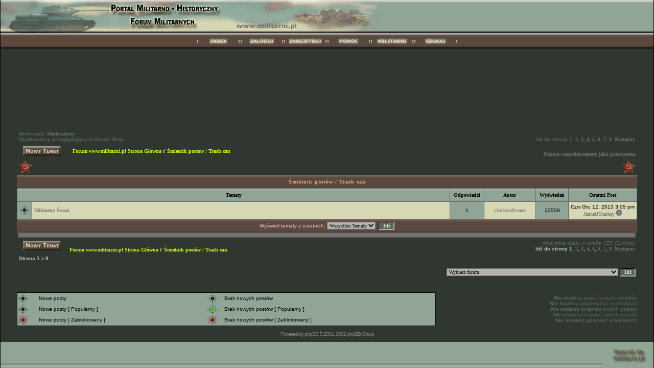

--- FILE ---
content_type: text/html
request_url: http://www.forum.militarni.pl/viewforum.php?f=7&sid=4ad702748738fcb90024b17767e42629
body_size: 3903
content:
<!DOCTYPE HTML PUBLIC "-//W3C//DTD HTML 4.01 Transitional//EN">
<html dir="ltr">
<head>
<meta http-equiv="Content-Type" content="text/html; charset=iso-8859-2">
<meta http-equiv="Content-Style-Type" content="text/css">
<meta name="Author" content="http://www.infectedfx.com" />

<link rel="top" href="./index.php?sid=0d8e49350ab7a47591e065f7a6dff18f" title="Forum www.militarni.pl Strona Główna" />
<link rel="search" href="./search.php?sid=0d8e49350ab7a47591e065f7a6dff18f" title="Szukaj" />
<link rel="help" href="./faq.php?sid=0d8e49350ab7a47591e065f7a6dff18f" title="FAQ" />
<link rel="author" href="./memberlist.php?sid=0d8e49350ab7a47591e065f7a6dff18f" title="Użytkownicy" />
<link rel="up" href="index.php?sid=0d8e49350ab7a47591e065f7a6dff18f" title="Forum www.militarni.pl Strona Główna" />

<title>www.militarni.pl :: Zobacz Forum - Śmietnik postów / Trash can</title>
<link rel="stylesheet" href="./templates/BreatheFX/BreatheFX.css" type="text/css">
<style type="text/css">
<!--
th, td.th, td.spacerow	{ background-image: url(./templates/BreatheFX/images/bg_cat.gif); }
td.th2	{ background-image: url(./templates/BreatheFX/images/bg_cat2.gif); }
td.cat,td.catHead,td.catSides,td.catLeft,td.catRight,td.catBottom, td.row4	{ background-image: url(./templates/BreatheFX/images/bg_cat4.gif); }

/* Import the fancy styles for IE only (NS4.x doesn't use the @import function) */
@import url("./templates/BreatheFX/formIE.css");
-->
</style>
<script language="javascript" type="text/javascript">
<!--

 var lang = "lang_english/";

 function ShowImage(title, href, name)
 {
  document.write('<td align="center" valign="bottom">');
  document.write('<a title="' + title + '" href="' + href + '">');
  document.write('<img src="./templates/BreatheFX/images/' + lang + 'btn_' + name + '.gif" height=30" border="0" alt="' + title + '" /></a>');
  document.write('</td>');
  return true;
 }

//-->
</script>
</head>
<body bgcolor="#F0F0F0"  marginwidth="0" marginheight="0" leftmargin="0" topmargin="0" />
<table border="0" cellspacing="0" cellpadding="0" width="100%" height="100%" align="center" class="maintable">
<tr>
	<td align="center" valign="top" height="100%"><p><a name="top"></a> </p>
    <TABLE WIDTH=100% BORDER=0 CELLPADDING=0 CELLSPACING=0>
      <TR>
        <TD background="./templates/BreatheFX/images/hdr_bg.gif">
          <!--<span class="maintitle">www.militarni.pl</span><br /><span class="subtitle">Forum dyskusyjne militarnych</span>-->
          <a href="index.php?sid=0d8e49350ab7a47591e065f7a6dff18f"><IMG ALT="Forum www.militarni.pl Strona Główna" SRC="./templates/BreatheFX/images/hdr_center.gif" border="0"></a></TD>
      </TR>
      <TR>
        <TD background="./templates/BreatheFX/images/bg_mnu.gif"> <div align="center">
            <script language="JavaScript" type="text/javascript">
			<!--
				document.write('<table border="0" cellspacing="0" cellpadding="0"><tr>');
				ShowImage("Forum www.militarni.pl Strona Główna", "index.php?sid=0d8e49350ab7a47591e065f7a6dff18f", "index");
				ShowImage("Zaloguj", "login.php?sid=0d8e49350ab7a47591e065f7a6dff18f", "login");
				ShowImage("Rejestracja", "profile.php?mode=join&amp;sid=0d8e49350ab7a47591e065f7a6dff18f", "register");
				ShowImage("FAQ", "faq.php?sid=0d8e49350ab7a47591e065f7a6dff18f", "faq");
				ShowImage("Użytkownicy", "memberlist.php?sid=0d8e49350ab7a47591e065f7a6dff18f", "users");
				ShowImage("Szukaj", "search.php?sid=0d8e49350ab7a47591e065f7a6dff18f", "search");
				document.write('</tr></table>');
			//-->
			</script>
            <noscript>
            <table border="0" cellspacing="0" cellpadding="0">
              <tr>
                <td align="center" valign="bottom"><a title="Forum www.militarni.pl Strona Główna" href="%7BU_INDEX%7D"><img src="./templates/BreatheFX/images/btn_index.gif" border="0" alt="Forum www.militarni.pl Strona Główna" /></a></td>
                <td align="center" valign="bottom"><a title="Zaloguj" href="login.php?sid=0d8e49350ab7a47591e065f7a6dff18f"><img src="./templates/BreatheFX/images/btn_login.gif" border="0" alt="Zaloguj" /></a></td>
                <td align="center" valign="bottom"><a title="Rejestracja" href="profile.php?mode=join&amp;sid=0d8e49350ab7a47591e065f7a6dff18f"><img src="./templates/BreatheFX/images/btn_register.gif" border="0" alt="Rejestracja" /></a></td>
                <td align="center" valign="bottom"><a title="FAQ" href="faq.php?sid=0d8e49350ab7a47591e065f7a6dff18f"><img src="./templates/BreatheFX/images/btn_faq.gif" border="0" alt="FAQ" /></a></td>
                <td align="center" valign="bottom"><a title="Użytkownicy" href="memberlist.php?sid=0d8e49350ab7a47591e065f7a6dff18f"><img src="./templates/BreatheFX/images/btn_users.gif" border="0" alt="Użytkownicy" /></a></td>
                <td align="center" valign="bottom"><a title="Szukaj" href="search.php?sid=0d8e49350ab7a47591e065f7a6dff18f"><img src="./templates/BreatheFX/images/btn_search.gif" border="0" alt="Szukaj" /></a></td>
              </tr>
            </table>
            </noscript>
          </div></TD>
      </TR>
    </TABLE>
    <p>&nbsp;</p>
    <tr>
	<td align="center" valign="top">


<form method="post" action="viewforum.php?f=7&amp;start=0&amp;sid=0d8e49350ab7a47591e065f7a6dff18f">
  <table width="95%" cellspacing="2" cellpadding="2" border="0" align="center">
	<tr>
	  <td align="left" valign="bottom" colspan="2"><span class="gensmall"><b>Moderator: <a href="groupcp.php?g=22&amp;sid=0d8e49350ab7a47591e065f7a6dff18f">Moderatorzy</a><br />Użytkownicy przeglądający to forum: Brak</b></span></td>
	  <td align="right" valign="bottom" nowrap="nowrap"><span class="gensmall"><b>Idź do strony <b>1</b>, <a href="viewforum.php?f=7&amp;topicdays=0&amp;start=50&amp;sid=0d8e49350ab7a47591e065f7a6dff18f">2</a>, <a href="viewforum.php?f=7&amp;topicdays=0&amp;start=100&amp;sid=0d8e49350ab7a47591e065f7a6dff18f">3</a>, <a href="viewforum.php?f=7&amp;topicdays=0&amp;start=150&amp;sid=0d8e49350ab7a47591e065f7a6dff18f">4</a>, <a href="viewforum.php?f=7&amp;topicdays=0&amp;start=200&amp;sid=0d8e49350ab7a47591e065f7a6dff18f">5</a>, <a href="viewforum.php?f=7&amp;topicdays=0&amp;start=250&amp;sid=0d8e49350ab7a47591e065f7a6dff18f">6</a>, <a href="viewforum.php?f=7&amp;topicdays=0&amp;start=300&amp;sid=0d8e49350ab7a47591e065f7a6dff18f">7</a>, <a href="viewforum.php?f=7&amp;topicdays=0&amp;start=350&amp;sid=0d8e49350ab7a47591e065f7a6dff18f">8</a>&nbsp;&nbsp;<a href="viewforum.php?f=7&amp;topicdays=0&amp;start=50&amp;sid=0d8e49350ab7a47591e065f7a6dff18f">Następny</a></b></span></td>
	</tr>
	<tr>
	  <td align="left" valign="middle" width="50"><a href="posting.php?mode=posttopic&amp;f=7&amp;sid=0d8e49350ab7a47591e065f7a6dff18f"><img src="templates/BreatheFX/images/lang_english/post.gif" border="0" alt="Napisz nowy temat" /></a></td>
	  <td align="left" valign="middle" class="nav" width="95%"><span class="nav">   <a href="index.php?sid=0d8e49350ab7a47591e065f7a6dff18f" class="nav">Forum www.militarni.pl Strona Główna</a>
        ť <a class="nav" href="viewforum.php?f=7&amp;sid=0d8e49350ab7a47591e065f7a6dff18f">Śmietnik postów / Trash can</a></span></td>
	  <td align="right" valign="bottom" class="nav" nowrap="nowrap"><span class="gensmall"><a href="viewforum.php?f=7&amp;mark=topics&amp;sid=0d8e49350ab7a47591e065f7a6dff18f">Oznacz wszystkie tematy jako przeczytane</a></span></td>
	</tr>
  </table>

<table width="95%" border="0" cellspacing="0" cellpadding="0">
<tr>
	  <td width="50" align="right" valign="bottom"><img src="./templates/BreatheFX/images/top_left.gif" border="0" alt="" /></td>
	<td width="95%" align="center" valign="middle" background="./templates/BreatheFX/images/top_center.gif"></td>
	  <td width="50" align="left" valign="bottom"><img src="./templates/BreatheFX/images/top_right2.gif" border="0" alt="" /></td>
</tr>
</table>
  <table border="0" cellpadding="4" cellspacing="1" width="95%" class="forumline">
    <tr>
      <td class="row4" colspan="6" align="center" height="25" nowrap="nowrap"> <a class="cattitle" href="viewforum.php?f=7&amp;sid=0d8e49350ab7a47591e065f7a6dff18f">Śmietnik postów / Trash can</a>
</td>
    <tr>
      <th colspan="2" align="center" height="25" class="thCornerL" nowrap="nowrap"> Tematy </th>
      <th width="50" align="center" class="thTop" nowrap="nowrap"> Odpowiedzi </th>
      <th width="100" align="center" class="thTop" nowrap="nowrap"> Autor </th>
      <th width="50" align="center" class="thTop" nowrap="nowrap"> Wyświetleń </th>
      <th align="center" class="thCornerR" nowrap="nowrap"> Ostatni Post </th>
    </tr>
    <tr>
      <td class="row5" align="center" valign="middle" width="20"><img src="templates/BreatheFX/images/folder.gif" alt="Brak nowych postów" title="Brak nowych postów" /></td>
      <td class="row1" width="95%" onmouseover="this.style.backgroundColor='#C3C3C3';" onmouseout="this.style.backgroundColor='#C3C3C3';" onclick="window.location.href='viewtopic.php?t=5306&amp;sid=0d8e49350ab7a47591e065f7a6dff18f'"><span class="topictitle"><a href="viewtopic.php?t=5306&amp;sid=0d8e49350ab7a47591e065f7a6dff18f" class="topictitle">Militarny Świat</a></span><span class="gensmall"><br />
        </span></td>
      <td class="row2" align="center" valign="middle"><span class="postdetails">1</span></td>
      <td class="row3" align="center" valign="middle"><span class="name"><a href="profile.php?mode=viewprofile&amp;u=3845&amp;sid=0d8e49350ab7a47591e065f7a6dff18f">virichisoftwares</a></span></td>
      <td class="row2" align="center" valign="middle"><span class="postdetails">22509</span></td>
      <td class="row1" align="center" valign="middle" nowrap="nowrap"><span class="postdetails">Czw Gru 12, 2013 3:05 pm<br />
        <a href="profile.php?mode=viewprofile&amp;u=3839&amp;sid=0d8e49350ab7a47591e065f7a6dff18f">JannetJSharkey</a> <a href="viewtopic.php?p=228104&amp;sid=0d8e49350ab7a47591e065f7a6dff18f#228104"><img src="templates/BreatheFX/images/icon_latest_reply.gif" alt="Zobacz ostatni post" title="Zobacz ostatni post" border="0" /></a></span></td></tr>
    <tr>
      <td class="row4" align="center" valign="middle" colspan="6" height="26"><span class="gen2">Wyświetl tematy z ostatnich: <select name="topicdays"><option value="0" selected="selected">Wszystkie Tematy</option><option value="1">1 Dzień</option><option value="7">7 Dni</option><option value="14">2 Tygodnie</option><option value="30">1 Miesiąc</option><option value="90">3 Miesiące</option><option value="180">6 Miesięcy</option><option value="364">1 Rok</option></select> 
        <input type="submit" class="liteoption" value="Idź" name="submit" />
        </span></td>
    </tr>
  </table>
<table border="0" cellspacing="0" cellpadding="0" width="95%">
<tr>
	  <td width="12" align="right" valign="top"><img src="./templates/BreatheFX/images/bottom_left.gif" border="0" alt="" /></td>
	<td width="95%" background="./templates/BreatheFX/images/bottom_center.gif"><img src="./templates/BreatheFX/images/spacer.gif" width="1" height="1" border="0" alt="" /></td>
	  <td width="12" align="left" valign="top"><img src="./templates/BreatheFX/images/bottom_right.gif" border="0" alt="" /></td>
</tr>
</table>

  <table width="95%" cellspacing="2" border="0" align="center" cellpadding="2">
    <tr>
      <td align="left" valign="middle"><a href="posting.php?mode=posttopic&amp;f=7&amp;sid=0d8e49350ab7a47591e065f7a6dff18f"><img src="templates/BreatheFX/images/lang_english/post.gif" border="0" alt="Napisz nowy temat" /></a><span class="nav">   <a href="index.php?sid=0d8e49350ab7a47591e065f7a6dff18f" class="nav">Forum www.militarni.pl Strona Główna</a>
        ť <a class="nav" href="viewforum.php?f=7&amp;sid=0d8e49350ab7a47591e065f7a6dff18f">Śmietnik postów / Trash can</a></span></td>
      <td align="right" valign="middle" nowrap="nowrap"><span class="gensmall">Wszystkie czasy w strefie CET (Europa)</span><br />
        <span class="nav">Idź do strony <b>1</b>, <a href="viewforum.php?f=7&amp;topicdays=0&amp;start=50&amp;sid=0d8e49350ab7a47591e065f7a6dff18f">2</a>, <a href="viewforum.php?f=7&amp;topicdays=0&amp;start=100&amp;sid=0d8e49350ab7a47591e065f7a6dff18f">3</a>, <a href="viewforum.php?f=7&amp;topicdays=0&amp;start=150&amp;sid=0d8e49350ab7a47591e065f7a6dff18f">4</a>, <a href="viewforum.php?f=7&amp;topicdays=0&amp;start=200&amp;sid=0d8e49350ab7a47591e065f7a6dff18f">5</a>, <a href="viewforum.php?f=7&amp;topicdays=0&amp;start=250&amp;sid=0d8e49350ab7a47591e065f7a6dff18f">6</a>, <a href="viewforum.php?f=7&amp;topicdays=0&amp;start=300&amp;sid=0d8e49350ab7a47591e065f7a6dff18f">7</a>, <a href="viewforum.php?f=7&amp;topicdays=0&amp;start=350&amp;sid=0d8e49350ab7a47591e065f7a6dff18f">8</a>&nbsp;&nbsp;<a href="viewforum.php?f=7&amp;topicdays=0&amp;start=50&amp;sid=0d8e49350ab7a47591e065f7a6dff18f">Następny</a></span> </td>
    </tr>
    <tr>
      <td align="left" colspan="2"><span class="nav">Strona <b>1</b> z <b>8</b></span></td>
    </tr>
  </table>
</form>

<table width="95%" border="0" cellspacing="0" cellpadding="0">
  <tr>
	<td align="right"><table cellspacing="0" cellpadding="0" border="0">
<tr>
<form method="get" name="jumpbox" action="viewforum.php?sid=0d8e49350ab7a47591e065f7a6dff18f" onsubmit="if(document.jumpbox.f.value == -1){return false;}">
	<td nowrap="nowrap"><select name="f" onchange="if(this.options[this.selectedIndex].value != -1){ forms['jumpbox'].submit() }"><option value="-1">Wybierz forum</option><option value="-1">&nbsp;</option><option value="-1">FORA MILITARNE</option><option value="-1">----------------</option><option value="6">forum ogolnomilitarne</option><option value="11">WIETNAM - Reenactors POL-NAM</option><option value="13">&#1050;&#1088;&#1072;&#1089;&#1085;&#1072;&#1103; &#1040;&#1088;&#1084;&#1080;&#1103;</option><option value="18">II Wojna Światowa / II World War</option><option value="21">I Wojna Światowa / I World War</option><option value="22">Rosja carska</option><option value="-1">&nbsp;</option><option value="-1">GIEŁDA MILITARNA / MILITARY MARKET</option><option value="-1">----------------</option><option value="15">SPRZEDAM / FOR SALE</option><option value="16">KUPIĘ / LOOKING FOR</option><option value="17">ZAMIENIĘ, ODDAM W DOBRE RĘCE i INNE / BARTER AND OTHERS</option><option value="-1">&nbsp;</option><option value="-1">REGULAMINY - UWAGI - ŻYCZENIA - ZAŻALENIA</option><option value="-1">----------------</option><option value="3">Regulamin korzystania z forum, FAQ - często zadawane pytania</option><option value="8">Księga Życzeń i Zażaleń / FAQ & wishlist</option><option value="-1">&nbsp;</option><option value="-1">ŚMIETNIK :: SPAM</option><option value="-1">----------------</option><option value="7">Śmietnik postów / Trash can</option></select><input type="hidden" name="sid" value="0d8e49350ab7a47591e065f7a6dff18f" />&nbsp;<input type="submit" value="Idź" class="liteoption" />&nbsp;</td>
</form>
</tr>
</table>
</td>
  </tr>
</table>

<p>&nbsp;</p>
<table align="center" width="95%" cellspacing="0" border="0" cellpadding="0">
  <tr>

    <td align="left" valign="top">
      <table align="CENTER" border="0" cellpadding="0" cellspacing="0" width="100%">
        <tr>
          <td class="row7" width="80%" align="center">
            <table width="100%" border="0" cellspacing="1" cellpadding="0">
              <tr>
                <td width="5%"><img src="templates/BreatheFX/images/folder_new.gif" alt="Nowe posty" /></td>
                <td>Nowe posty</td>
                <td width="2%"><img src="./templates/BreatheFX/images/spacer.gif" width="8" height="10"/></td>
                <td width="4%"><img src="templates/BreatheFX/images/folder.gif" alt="Brak nowych postów" /></td>
                <td>Brak nowych postów</td>
              </tr>
              <tr>
                <td><img src="templates/BreatheFX/images/folder_new_hot.gif" alt="Nowe posty [ Popularny ]" /></td>
                <td>Nowe posty [ Popularny ]</td>
                <td>&nbsp;</td>
                <td><img src="templates/BreatheFX/images/folder_hot.gif" alt="Brak nowych postów [ Popularny ]" /></td>
                <td>Brak nowych postów [ Popularny ]</td>
              </tr>
              <tr>
                <td><img src="templates/BreatheFX/images/folder_lock_new.gif" alt="" /></td>
                <td>Nowe posty [ Zablokowany ]</td>
                <td>&nbsp;</td>
                <td><img src="templates/BreatheFX/images/folder_lock.gif" alt="" /></td>
                <td>Brak nowych postów [ Zablokowany ]</td>
              </tr>
            </table></td></tr>
      </table></td>
    <td align="right"><span class="gensmall"><b>Nie możesz</b> pisać nowych tematów<br /><b>Nie możesz</b> odpowiadać w tematach<br /><b>Nie możesz</b> zmieniać swoich postów<br /><b>Nie możesz</b> usuwać swoich postów<br /><b>Nie możesz</b> głosować w ankietach<br /></span></td>
	</tr>
</table>

 <div align="center">
  <p><span class="copyright">
  Powered by <a href="http://www.phpbb.com/" target="_phpbb" class="copyright">phpBB</a>  Š 2001, 2002 phpBB Group<br />
 </span> </p>
  <table width="100%" border="0" cellspacing="0" cellpadding="0">
    <tr>
      <td class="rowBottom"><a href="http://www.militarni.pl" target="_blank"><img alt="Design by: Infected-FX" src="./templates/BreatheFX/images/bottom_pix.gif" align="RIGHT" border="0" /></a></td>
    </tr>
  </table>

</div>

